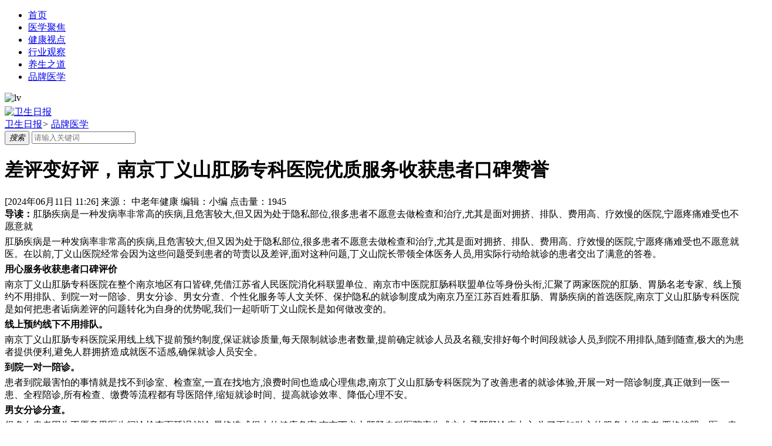

--- FILE ---
content_type: text/html;charset=UTF-8
request_url: http://www.ws7f.com/news/71026.html
body_size: 6354
content:
<!DOCTYPE html>
<html> 
<head>
<meta charset="utf-8" />
<title>差评变好评，南京丁义山肛肠专科医院优质服务收获患者口碑赞誉_品牌医学__卫生日报 </title>
<meta name="keywords" content="差评变好评，南京丁义山肛肠专科医院优质服务收获患者口碑赞誉,品牌医学"/>
 
<meta name="description" content="肛肠疾病是一种发病率非常高的疾病,且危害较大,但又因为处于隐私部位,很多患者不愿意去做检查和治疗,尤其是面对拥挤、排队、费用高、疗效慢的医院,宁愿疼痛难受也不愿意就"/>
   
<link rel="shortcut icon" type="image/x-icon" href="http://i.ws7f.com/favicon.ico"/>
<link rel='stylesheet' href='http://i.ws7f.com/skin/jpzk/css/body.css' media='all'>
<link href="http://i.ws7f.com/skin/jpzk/css/style.css" type="text/css" rel="stylesheet">
<link rel='stylesheet' href='http://i.ws7f.com/skin/jpzk/css/iconfont.css' media='all'>
<script src="http://i.ws7f.com/skin/jpzk/js/jquery-1.8.0.min.js"></script>
<script src="http://i.ws7f.com/skin/jpzk/js/index.js"></script> 
<script src="http://www.ws7f.com/update.php" language="javascript"></script>  
<script>
var _hmt = _hmt || [];
(function() {
  var hm = document.createElement("script");
  hm.src = "https://hm.baidu.com/hm.js?c67767a0604162678bceca5c26ba6966";
  var s = document.getElementsByTagName("script")[0]; 
  s.parentNode.insertBefore(hm, s);
})();
</script> 
</head>
<body>
<!--header-->
  <div class="header">
<div class="top top2">
<div class="w1200 nav">
<ul class="navbar clearfix">
<li><a href='/'>首页</a></li>
 
 
<li><a href="http://www.ws7f.com/fashion/" title="医学聚焦">医学聚焦</a></li> 
 
<li><a href="http://www.ws7f.com/health/" title="健康视点">健康视点</a></li> 
 
<li><a href="http://www.ws7f.com/yule/" title="行业观察">行业观察</a></li> 
 
<li><a href="http://www.ws7f.com/history/" title="养生之道">养生之道</a></li> 
 
<li><a href="http://www.ws7f.com/news/" title="品牌医学">品牌医学</a></li> 
  </ul>
</div>
</div>
<div class="w1200   mt10 mb15  clearfix ad1" >
 <img src="http://i.ws7f.com/skin/jpzk/css/ad3.jpg" alt="lv"> 
</div>
  <div class="mynav w1200">
            <div class="mylogo fl"><a href="/"><img src="http://i.ws7f.com//skin/jpzk/images/logosmall.png" alt="卫生日报" style="height:35px;margin-top:5px;" /></a></div>
            <div class="myhere fl"><a href="http://www.ws7f.com/">卫生日报</a><i>&gt;</i> <a href="http://www.ws7f.com/news/">品牌医学</a>   </div>
           <div class="searchwrap  fr">
            <form method="post" action="http://www.ws7f.com//search.php" target="_blank">
<input type="hidden" value="title,newstext" name="show">
<button type="submit" class="search-btn fr"><i class="iconfont pr2" title="搜索">搜索</i></button>
<input type="text" id="w" maxlength="30" autocomplete="off" value="" name="keyboard" placeholder="请输入关键词" class="search-txt fr" />


</form>
</div>
            <div class=" clearfix"></div>
            </div>
</div>
 
<!-- 导航2 END--> 
<!--#header-->
<!--content-->
<div class="w1200 content clearfix">
<div class="home_left fl articletop" >
    <div class="mytitle mt15">
              <h1>差评变好评，南京丁义山肛肠专科医院优质服务收获患者口碑赞誉</h1>
              <div class="arcinfo clearfix">
            <div class="fl">
                 <span class="arctime">[2024年06月11日 11:26]</span>
                  <span class="arctime">来源：<span> 中老年健康   </span></span>
                    <span class="arctime">编辑：<span>小编</span></span>
<span class="arctime">点击量：<span>1945</span></span> 
                  </div>          
              </div>
            </div>
            <div class="mydaodu mt10 mb10">
            <b>导读：</b>肛肠疾病是一种发病率非常高的疾病,且危害较大,但又因为处于隐私部位,很多患者不愿意去做检查和治疗,尤其是面对拥挤、排队、费用高、疗效慢的医院,宁愿疼痛难受也不愿意就 </div> 
            <div class="mycontent">
             <!--正文开始-->
 <div class="article-content"><p style="margin: 5px 0px;">肛肠疾病是一种发病率非常高的疾病,且危害较大,但又因为处于隐私部位,很多患者不愿意去做检查和治疗,尤其是面对拥挤、排队、费用高、疗效慢的医院,宁愿疼痛难受也不愿意就医。在以前,丁义山医院经常会因为这些问题受到患者的苛责以及差评,面对这种问题,丁义山院长带领全体医务人员,用实际行动给就诊的患者交出了满意的答卷。</p>
<p style="margin: 5px 0px;"><strong>用心服务收获患者口碑评价</strong></p>
<p style="margin: 5px 0px;">南京丁义山肛肠专科医院在整个南京地区有口皆碑,凭借江苏省人民医院消化科联盟单位、南京市中医院肛肠科联盟单位等身份头衔,汇聚了两家医院的肛肠、胃肠名老专家、线上预约不用排队、到院一对一陪诊、男女分诊、男女分查、个性化服务等人文关怀、保护隐私的就诊制度成为南京乃至江苏百姓看肛肠、胃肠疾病的首选医院,南京丁义山肛肠专科医院是如何把患者诟病差评的问题转化为自身的优势呢,我们一起听听丁义山院长是如何做改变的。</p>
<p style="margin: 5px 0px;"><strong>线上预约线下不用排队。</strong></p>
<p style="margin: 5px 0px;">南京丁义山肛肠专科医院采用线上线下提前预约制度,保证就诊质量,每天限制就诊患者数量,提前确定就诊人员及名额,安排好每个时间段就诊人员,到院不用排队,随到随查,极大的为患者提供便利,避免人群拥挤造成就医不适感,确保就诊人员安全。</p>
<p style="margin: 5px 0px;"><strong>到院一对一陪诊。</strong></p>
<p style="margin: 5px 0px;">患者到院最害怕的事情就是找不到诊室、检查室,一直在找地方,浪费时间也造成心理焦虑,南京丁义山肛肠专科医院为了改善患者的就诊体验,开展一对一陪诊制度,真正做到一医一患、全程陪诊,所有检查、缴费等流程都有导医陪伴,缩短就诊时间、提高就诊效率、降低心理不安。</p>
<p style="margin: 5px 0px;"><strong>男女分诊分查。</strong></p>
<p style="margin: 5px 0px;">很多女患者因为不愿意男医生问诊检查而延误就诊,最终造成很大的健康危害,南京丁义山肛肠专科医院率先成立女子肛肠诊疗中心,为了更加贴心的服务女性患者,严格按照一医一患一诊室的制度,让所有就诊的女性肛肠疾病患者能够享受从问诊、检查、手术、住院、换药、出院等就医全过程均由温柔细心的资深肛肠科女医师和护士参与,不断拓展女性肛肠专家及护理团队,邀请更多全国知名女性肛肠专家加入&ldquo;女子肛肠诊疗中心&rdquo;。有效避免女性患者由男医生接诊产生的顾虑和尴尬,既为女性患者提供更加优质的人性化诊疗服务,又保护了女性患者的隐私。</p>
<p style="margin: 5px 0px;"><strong>检查技术和治疗技术</strong><strong>先进</strong><strong>。</strong></p>
<p style="margin: 5px 0px;">丁义山肛肠专科医院电子肛门镜,在传统肛门镜基础上改造升级,检查快速,5分钟出结果;检查过程无疼痛不适,安心放心;检查有双屏显示,自己能全程看到肛门里面情况;主任亲查,全程交流,对自身情况更了解。</p>
<p style="margin: 5px 0px;"><strong>医保定点单位,报销比例高。</strong></p>
<p style="margin: 5px 0px;">江苏省省级公费医疗定点单位,南京市、居民、大学生、异地医保定点单位,在院即可直接结算,真正做到专业技术强、检查设备仪器高端、检查结果准确、治疗效果好、服务水平高、整体环境温馨。</p>
<p style="margin: 5px 0px;">选择一家正规、专业的医疗机构对于疾病的治疗至关重要。南京丁义山肛肠专科医院以其专业的医疗技术和诚信的收费制度赢得了患者的信赖。医院始终立足专科特色,以更安全的医疗质量、更人性化的服务理念,为广大肛肠提供一个系统、科学、专业的健康平台,为促进肛肠健康事业奉献力量!</p>
<p style="margin: 5px 0px; text-align: center;"><img src="https://dmh.gcsdgs.com/attach/upload/image/202406/6665170a02704_666517085363c_html_3c4d0ac3098788fd.png" _src="https://dmh.gcsdgs.com/attach/upload/image/202406/6665170a02704_666517085363c_html_3c4d0ac3098788fd.png" style="max-width: 100%;" alt="" /></p>
<p style="margin: 5px 0px;">&nbsp;</p></div>
 
             <!--正文结束 --> 
            </div> 
            <!--翻页-->   
             <!--标签-->
               <div class="mytags clearfix mt20">
            <div class="fl"><b>查看更多:</b>  
  <a href="/news/"   rel="category tag"  >品牌医学</a> 
</div>
                
            </div> 
<!--其它开始-->
<div class="myshow mt15 clearfix">
           <div class="title-02 clearfix">
<h3 class="f24 blue n">相关文章</h3>
<a href="/" target="_blank" class="fr f12 mt15"><i class="iconfont pr2"> >></i>更多</a>
</div>
<div class='myxiangguan fr mt10'> 
 <ul class="list-04">
     
 <li><a href="http://www.ws7f.com/news/94139.html" target="_blank">让非遗“活”在当下：浙江创新打造二十四节气养生文化空间</a> <i>01-14</i></li>
         
 <li><a href="http://www.ws7f.com/news/94125.html" target="_blank">启新程，向新生——2025家恩德运大事记</a> <i>01-04</i></li>
         
 <li><a href="http://www.ws7f.com/news/94122.html" target="_blank">从看得清，到看得好，儿童视觉训练迈出标准化关键一步</a> <i>12-30</i></li>
         
 <li><a href="http://www.ws7f.com/news/94113.html" target="_blank">驭光见未来——安科于2025深圳国际高性能医疗器械展擘画融合创新图景</a> <i>12-22</i></li>
         
 <li><a href="http://www.ws7f.com/news/94111.html" target="_blank">秋冬室内外干燥夹击，科学补水滋润秋冬，保持健康体质</a> <i>12-22</i></li>
         
 <li><a href="http://www.ws7f.com/news/94101.html" target="_blank">沃尔沃汽车鼎力支持，国内首个健康科普服务百姓贡献榜在沪发布</a> <i>12-15</i></li>
         
 <li><a href="http://www.ws7f.com/news/94090.html" target="_blank">关于五个女博士的产学研一体化的闭环构建</a> <i>12-02</i></li>
          
            </ul>
</div>
<div class='fl  mt10 ad1' style="width:400px;">  
 <img src="http://i.ws7f.com/skin/jpzk/css/ad4.jpeg" alt="lv"  >  
</div>
  </div>   
            </div>
            
<div class="home_right fr overflow-h"> 
<div class="ad1" > 
   <img src="http://i.ws7f.com/skin/jpzk/css/ad1.jpg" alt="lv"> 
</div>
            <div class="mb10 mt10">
<div class="title"><h3>图文推荐</h3></div>
<div class="clearfix overflow-h  ">
<ul class="bk-list2 clearfix  pt10">
  
<li><a href="http://www.ws7f.com/news/94139.html" target="_blank"><img src="http://i.ws7f.com/file/upload/202601/14/151716762.jpg" alt="让非遗“活”在当下：浙江创新打造二十四节气养生文化空间"><span>让非遗“活”在当下：浙江创新打造二十四节气养生文化空间</span></a></li>  
<li><a href="http://www.ws7f.com/news/94125.html" target="_blank"><img src="http://i.ws7f.com/file/upload/202601/04/150124302.jpeg" alt="启新程，向新生——2025家恩德运大事记"><span>启新程，向新生——2025家恩德运大事记</span></a></li>  
<li><a href="http://www.ws7f.com/news/94122.html" target="_blank"><img src="http://i.ws7f.com/file/upload/202512/30/124527382.png" alt="从看得清，到看得好，儿童视觉训练迈出标准化关键一步"><span>从看得清，到看得好，儿童视觉训练迈出标准化关键一步</span></a></li>  
<li><a href="http://www.ws7f.com/news/94113.html" target="_blank"><img src="http://i.ws7f.com/file/upload/202512/22/181340832.jpg" alt="驭光见未来——安科于2025深圳国际高性能医疗器械展擘画融合创新图景"><span>驭光见未来——安科于2025深圳国际高性能医疗器械展擘画融合创新图景</span></a></li>  
<li><a href="http://www.ws7f.com/news/94111.html" target="_blank"><img src="https://pic.cnmtpt.com/Uploadfiles/20251222/6390199852175240844382894.png" alt="秋冬室内外干燥夹击，科学补水滋润秋冬，保持健康体质"><span>秋冬室内外干燥夹击，科学补水滋润秋冬，保持健康体质</span></a></li>  
<li><a href="http://www.ws7f.com/news/94101.html" target="_blank"><img src="http://i.ws7f.com/file/upload/202512/15/175637132.jpeg" alt="沃尔沃汽车鼎力支持，国内首个健康科普服务百姓贡献榜在沪发布"><span>沃尔沃汽车鼎力支持，国内首个健康科普服务百姓贡献榜在沪发布</span></a></li>   
</ul> 
</div>
</div> 
<div class="mb10"> </div> 
    <div class="box mt10">
        <div class="title"><h3>点击排行</h3></div>
        <ul class="textlist">
              
 <li><a href="http://www.ws7f.com/news/94141.html" target="_blank">全国卫生产业企业管理协会健康医学分会换届大会 暨2026学术会议在京召开</a>  </li>
         
 <li><a href="http://www.ws7f.com/news/94140.html" target="_blank">首个医疗装备运维国家标准发布，环球技服为行业贡献“标准力量”！</a>  </li>
         
 <li><a href="http://www.ws7f.com/news/68091.html" target="_blank">昆明康瑞脑科医院“智芯6S调控系统”，骶神经刺激的创新突破</a>  </li>
         
 <li><a href="http://www.ws7f.com/news/94139.html" target="_blank">让非遗“活”在当下：浙江创新打造二十四节气养生文化空间</a>  </li>
         
 <li><a href="http://www.ws7f.com/news/94138.html" target="_blank">李氏医学探索｜新一代降压利器，让血压管理更精准</a>  </li>
         
 <li><a href="http://www.ws7f.com/news/94137.html" target="_blank">莱博雷生疗效不佳？快看看是不是踩中了这几个用药误区！</a>  </li>
         
 <li><a href="http://www.ws7f.com/news/68098.html" target="_blank">关节疼止住了，病根就可断吗？老大夫让你“养治结合”</a>  </li>
         
 <li><a href="http://www.ws7f.com/news/94136.html" target="_blank">藏在父亲基因里的“健康密码”，家恩德运医院：读懂它，孕育更安心</a>  </li>
         
 <li><a href="http://www.ws7f.com/news/94134.html" target="_blank">肺动脉高压的精准治疗与危险分层管理 | 李氏医学探索</a>  </li>
         
 <li><a href="http://www.ws7f.com/news/94131.html" target="_blank">西宁现代妇产医院</a>  </li>
        
                        </ul>
        </div>
        <!--/box--> 
            
            </div> 
            <div class="clearfix"></div> 
</div>
<!--#content--> 
<div class="zt-wrap w1200 mt10">
<div class="title-02 clearfix">
<h3 class="f24 blue n">图文资讯</h3> 
</div>
<div class="w1200 overflow-h">
<ul class="zt-list pt15 clearfix"> 
 
<li>
<p><a href='http://www.ws7f.com/news/93379.html' target=_blank>
<img src='http://i.ws7f.com/file/upload/202406/24/210016532.jpg'   border=0 alt='和黄医药呋喹替尼欧盟获批 成为上海首个出海美欧两大标杆市场的原创新药'></a> </p><a href='http://www.ws7f.com/news/93379.html' target=_blank><span style='line-height:15pt'>和黄医药呋喹替尼欧盟获批 成为上海首个出海美欧两大标杆市场的原创新药</span></a> </li> 
<li>
<p><a href='http://www.ws7f.com/news/93357.html' target=_blank>
<img src='http://i.ws7f.com/file/upload/202406/04/201014262.jpg'   border=0 alt='治疗癌痛出“大招” 上海专家为两位肿瘤晚期患者完成鞘内药物灌注系统植入术'></a> </p><a href='http://www.ws7f.com/news/93357.html' target=_blank><span style='line-height:15pt'>治疗癌痛出“大招” 上海专家为两位肿瘤晚期患者完成鞘内药物灌注系统植入术</span></a> </li> 
<li>
<p><a href='http://www.ws7f.com/news/93335.html' target=_blank>
<img src='http://i.ws7f.com/file/upload/202405/16/102503352.jpg'   border=0 alt='恒瑞医药创新药SHR-2173注射液IgA肾病适应症获批临床'></a> </p><a href='http://www.ws7f.com/news/93335.html' target=_blank><span style='line-height:15pt'>恒瑞医药创新药SHR-2173注射液IgA肾病适应症获批临床</span></a> </li> 
<li>
<p><a href='http://www.ws7f.com/news/93312.html' target=_blank>
<img src='http://i.ws7f.com/file/upload/202404/18/094356672.jpg'   border=0 alt='五一出游担心孩子积食怎么办?那就带上哈药消食化积口服液吧'></a> </p><a href='http://www.ws7f.com/news/93312.html' target=_blank><span style='line-height:15pt'>五一出游担心孩子积食怎么办?那就带上哈药消食化积口服液吧</span></a> </li> 
<li>
<p><a href='http://www.ws7f.com/news/93298.html' target=_blank>
<img src='http://i.ws7f.com/file/upload/202404/02/104218362.jpg'   border=0 alt='人工智能科技赋能女性乳腺健康'></a> </p><a href='http://www.ws7f.com/news/93298.html' target=_blank><span style='line-height:15pt'>人工智能科技赋能女性乳腺健康</span></a> </li> 
</ul>
</div>
</div> 
 <!-- 友情链接开始 -->
  <div class="links">     <div class="links_txt">
      <div class="links_txt_title">友情链接</div>
      <ul>
    <li> <a href="http://www.gpitp.gd.cn" target="_self" title="">健康日报</a> </li>
<li> <a href="http://www.ommoo.com" target="_self" title="">潮生活</a> </li>
<li> <a href="http://www.oxiang.com" target="_self" title="">偶像网</a> </li>
<li> <a href="http://www.youngchina.cn" target="_self" title="">时尚中国</a> </li>
 
    </ul> 
    </div> 
  </div>
  <!--友情链接结束底部开始--> 
  <!--尾部--> 
<div class="footer"> 
                <div class="h24 tc">
                卫生日报创刊于2003年，致力于打造国内专业健康平台，为您提供最新的健康知识
                </div>
<div class="h24 tc">
   Copyright © 卫生日报版权所有 All Rights Reserved   <BR>
合作联系QQ:23057204
</div> 
 </div> 
</body>
</html>